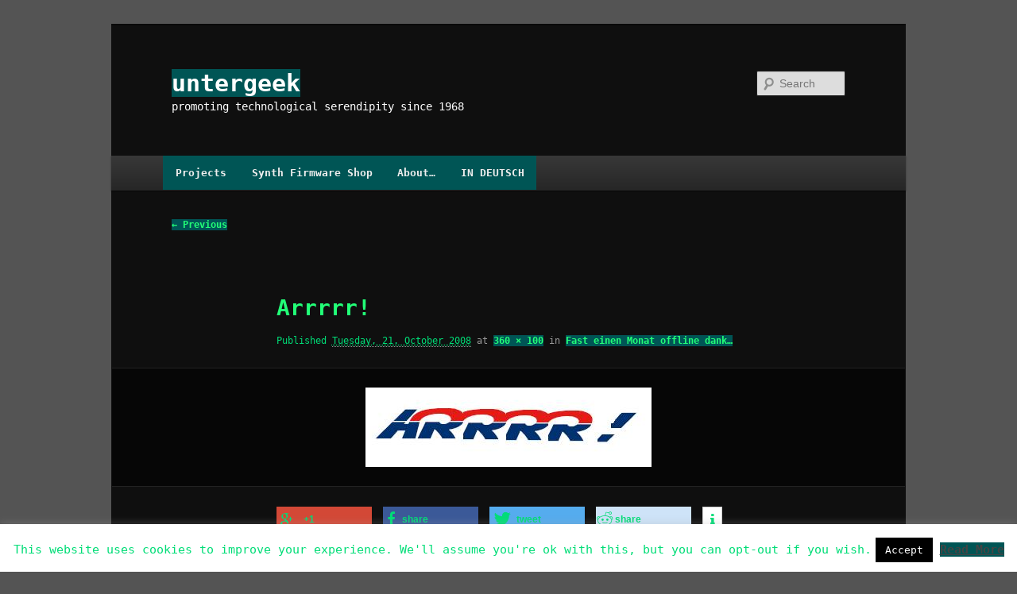

--- FILE ---
content_type: text/html; charset=UTF-8
request_url: https://www.untergeek.de/2008/10/fast-einen-monat-offline-dank/arrrr/
body_size: 12340
content:
<!DOCTYPE html>
<html lang="en-US">
<head>
<meta charset="UTF-8" />
<meta name="viewport" content="width=device-width, initial-scale=1.0" />
<title>
Arrrrr! - untergeekuntergeek	</title>
<link rel="profile" href="https://gmpg.org/xfn/11" />
<link rel="stylesheet" type="text/css" media="all" href="https://www.untergeek.de/wp-content/themes/twentyeleven/style.css?ver=20251202" />
<link rel="pingback" href="https://www.untergeek.de/xmlrpc.php">
<link href="https://www.untergeek.de/wp-content/plugins/shariff-sharing/dep/shariff.complete.css" rel="stylesheet">
<meta name='robots' content='index, follow, max-image-preview:large, max-snippet:-1, max-video-preview:-1' />

	<!-- This site is optimized with the Yoast SEO plugin v26.6 - https://yoast.com/wordpress/plugins/seo/ -->
	<link rel="canonical" href="https://www.untergeek.de/2008/10/fast-einen-monat-offline-dank/arrrr/" />
	<meta property="og:locale" content="en_US" />
	<meta property="og:locale:alternate" content="de_DE" />
	<meta property="og:type" content="article" />
	<meta property="og:title" content="Arrrrr! - untergeek" />
	<meta property="og:url" content="https://www.untergeek.de/2008/10/fast-einen-monat-offline-dank/arrrr/" />
	<meta property="og:site_name" content="untergeek" />
	<meta property="og:image" content="https://www.untergeek.de/2008/10/fast-einen-monat-offline-dank/arrrr" />
	<meta property="og:image:width" content="360" />
	<meta property="og:image:height" content="100" />
	<meta property="og:image:type" content="image/jpeg" />
	<meta name="twitter:card" content="summary_large_image" />
	<meta name="twitter:image" content="https://www.untergeek.de/wp-content/uploads/2008/10/arrrr.jpg" />
	<meta name="twitter:site" content="@untergeekDE" />
	<script type="application/ld+json" class="yoast-schema-graph">{"@context":"https://schema.org","@graph":[{"@type":"WebPage","@id":"https://www.untergeek.de/2008/10/fast-einen-monat-offline-dank/arrrr/","url":"https://www.untergeek.de/2008/10/fast-einen-monat-offline-dank/arrrr/","name":"Arrrrr! - untergeek","isPartOf":{"@id":"https://www.untergeek.de/#website"},"primaryImageOfPage":{"@id":"https://www.untergeek.de/2008/10/fast-einen-monat-offline-dank/arrrr/#primaryimage"},"image":{"@id":"https://www.untergeek.de/2008/10/fast-einen-monat-offline-dank/arrrr/#primaryimage"},"thumbnailUrl":"https://www.untergeek.de/wp-content/uploads/2008/10/arrrr.jpg","datePublished":"2008-10-21T20:04:36+00:00","breadcrumb":{"@id":"https://www.untergeek.de/2008/10/fast-einen-monat-offline-dank/arrrr/#breadcrumb"},"inLanguage":"en-US","potentialAction":[{"@type":"ReadAction","target":["https://www.untergeek.de/2008/10/fast-einen-monat-offline-dank/arrrr/"]}]},{"@type":"ImageObject","inLanguage":"en-US","@id":"https://www.untergeek.de/2008/10/fast-einen-monat-offline-dank/arrrr/#primaryimage","url":"https://www.untergeek.de/wp-content/uploads/2008/10/arrrr.jpg","contentUrl":"https://www.untergeek.de/wp-content/uploads/2008/10/arrrr.jpg","width":360,"height":100},{"@type":"BreadcrumbList","@id":"https://www.untergeek.de/2008/10/fast-einen-monat-offline-dank/arrrr/#breadcrumb","itemListElement":[{"@type":"ListItem","position":1,"name":"Startseite","item":"https://www.untergeek.de/"},{"@type":"ListItem","position":2,"name":"Fast einen Monat offline dank&#8230;","item":"https://www.untergeek.de/2008/10/fast-einen-monat-offline-dank/"},{"@type":"ListItem","position":3,"name":"Arrrrr!"}]},{"@type":"WebSite","@id":"https://www.untergeek.de/#website","url":"https://www.untergeek.de/","name":"untergeek","description":"promoting technological serendipity since 1968","publisher":{"@id":"https://www.untergeek.de/#/schema/person/fa2cb1805e290c4d85f61db3985e73f1"},"potentialAction":[{"@type":"SearchAction","target":{"@type":"EntryPoint","urlTemplate":"https://www.untergeek.de/?s={search_term_string}"},"query-input":{"@type":"PropertyValueSpecification","valueRequired":true,"valueName":"search_term_string"}}],"inLanguage":"en-US"},{"@type":["Person","Organization"],"@id":"https://www.untergeek.de/#/schema/person/fa2cb1805e290c4d85f61db3985e73f1","name":"untergeek","image":{"@type":"ImageObject","inLanguage":"en-US","@id":"https://www.untergeek.de/#/schema/person/image/","url":"https://www.untergeek.de/wp-content/uploads/2018/11/untergeeklet.png","contentUrl":"https://www.untergeek.de/wp-content/uploads/2018/11/untergeeklet.png","width":64,"height":64,"caption":"untergeek"},"logo":{"@id":"https://www.untergeek.de/#/schema/person/image/"},"description":"Early digital immigrant. Father. Maker. Tinkerer. Serendipist. Journalist. Synth nerd.","sameAs":["http://www.untergeek.de","https://x.com/https://twitter.com/untergeekDE","https://www.youtube.com/@untergeekDE"]}]}</script>
	<!-- / Yoast SEO plugin. -->


<link rel="alternate" type="application/rss+xml" title="untergeek &raquo; Feed" href="https://www.untergeek.de/feed/" />
<link rel="alternate" type="application/rss+xml" title="untergeek &raquo; Comments Feed" href="https://www.untergeek.de/comments/feed/" />
<link rel="alternate" type="application/rss+xml" title="untergeek &raquo; Arrrrr! Comments Feed" href="https://www.untergeek.de/2008/10/fast-einen-monat-offline-dank/arrrr/feed/" />
<link rel="alternate" title="oEmbed (JSON)" type="application/json+oembed" href="https://www.untergeek.de/wp-json/oembed/1.0/embed?url=https%3A%2F%2Fwww.untergeek.de%2F2008%2F10%2Ffast-einen-monat-offline-dank%2Farrrr%2F" />
<link rel="alternate" title="oEmbed (XML)" type="text/xml+oembed" href="https://www.untergeek.de/wp-json/oembed/1.0/embed?url=https%3A%2F%2Fwww.untergeek.de%2F2008%2F10%2Ffast-einen-monat-offline-dank%2Farrrr%2F&#038;format=xml" />
<style id='wp-img-auto-sizes-contain-inline-css' type='text/css'>
img:is([sizes=auto i],[sizes^="auto," i]){contain-intrinsic-size:3000px 1500px}
/*# sourceURL=wp-img-auto-sizes-contain-inline-css */
</style>
<style id='wp-emoji-styles-inline-css' type='text/css'>

	img.wp-smiley, img.emoji {
		display: inline !important;
		border: none !important;
		box-shadow: none !important;
		height: 1em !important;
		width: 1em !important;
		margin: 0 0.07em !important;
		vertical-align: -0.1em !important;
		background: none !important;
		padding: 0 !important;
	}
/*# sourceURL=wp-emoji-styles-inline-css */
</style>
<link rel='stylesheet' id='cookie-law-info-css' href='https://www.untergeek.de/wp-content/plugins/cookie-law-info/legacy/public/css/cookie-law-info-public.css?ver=3.3.9.1' type='text/css' media='all' />
<link rel='stylesheet' id='cookie-law-info-gdpr-css' href='https://www.untergeek.de/wp-content/plugins/cookie-law-info/legacy/public/css/cookie-law-info-gdpr.css?ver=3.3.9.1' type='text/css' media='all' />
<link rel='stylesheet' id='wpm-main-css' href='//www.untergeek.de/wp-content/plugins/wp-multilang/assets/styles/main.min.css?ver=2.4.24' type='text/css' media='all' />
<link rel='stylesheet' id='wpsg-frontendstyle-css' href='https://www.untergeek.de/wp-content/plugins/wpshopgermany-free/views/css/frontend.css?ver=6.9' type='text/css' media='all' />
<link rel='stylesheet' id='twentyeleven-block-style-css' href='https://www.untergeek.de/wp-content/themes/twentyeleven/blocks.css?ver=20240703' type='text/css' media='all' />
<link rel='stylesheet' id='dark-css' href='https://www.untergeek.de/wp-content/themes/twentyeleven/colors/dark.css?ver=20251017' type='text/css' media='all' />
<script type="text/javascript" src="https://www.untergeek.de/wp-includes/js/jquery/jquery.min.js?ver=3.7.1" id="jquery-core-js"></script>
<script type="text/javascript" src="https://www.untergeek.de/wp-includes/js/jquery/jquery-migrate.min.js?ver=3.4.1" id="jquery-migrate-js"></script>
<script type="text/javascript" id="cookie-law-info-js-extra">
/* <![CDATA[ */
var Cli_Data = {"nn_cookie_ids":[],"cookielist":[],"non_necessary_cookies":[],"ccpaEnabled":"","ccpaRegionBased":"","ccpaBarEnabled":"","strictlyEnabled":["necessary","obligatoire"],"ccpaType":"gdpr","js_blocking":"","custom_integration":"","triggerDomRefresh":"","secure_cookies":""};
var cli_cookiebar_settings = {"animate_speed_hide":"500","animate_speed_show":"500","background":"#FFF","border":"#b1a6a6c2","border_on":"","button_1_button_colour":"#000","button_1_button_hover":"#000000","button_1_link_colour":"#fff","button_1_as_button":"1","button_1_new_win":"","button_2_button_colour":"#333","button_2_button_hover":"#292929","button_2_link_colour":"#444","button_2_as_button":"","button_2_hidebar":"1","button_3_button_colour":"#000","button_3_button_hover":"#000000","button_3_link_colour":"#fff","button_3_as_button":"1","button_3_new_win":"","button_4_button_colour":"#000","button_4_button_hover":"#000000","button_4_link_colour":"#fff","button_4_as_button":"1","button_7_button_colour":"#61a229","button_7_button_hover":"#4e8221","button_7_link_colour":"#fff","button_7_as_button":"1","button_7_new_win":"","font_family":"inherit","header_fix":"","notify_animate_hide":"1","notify_animate_show":"","notify_div_id":"#cookie-law-info-bar","notify_position_horizontal":"right","notify_position_vertical":"bottom","scroll_close":"","scroll_close_reload":"","accept_close_reload":"","reject_close_reload":"","showagain_tab":"1","showagain_background":"#fff","showagain_border":"#000","showagain_div_id":"#cookie-law-info-again","showagain_x_position":"100px","text":"#000","show_once_yn":"","show_once":"10000","logging_on":"","as_popup":"","popup_overlay":"1","bar_heading_text":"","cookie_bar_as":"banner","popup_showagain_position":"bottom-right","widget_position":"left"};
var log_object = {"ajax_url":"https://www.untergeek.de/wp-admin/admin-ajax.php"};
//# sourceURL=cookie-law-info-js-extra
/* ]]> */
</script>
<script type="text/javascript" src="https://www.untergeek.de/wp-content/plugins/cookie-law-info/legacy/public/js/cookie-law-info-public.js?ver=3.3.9.1" id="cookie-law-info-js"></script>
<script type="text/javascript" id="wpsg_frontend-js-extra">
/* <![CDATA[ */
var wpsg_ajax = {"ajaxurl":"https://www.untergeek.de/warenkorb/","pageurl":"/2008/10/fast-einen-monat-offline-dank/arrrr/","wpsg_auf":"Click to expand","wpsg_zu":"Click to fold","url_basket":"https://www.untergeek.de/warenkorb/","img_ajaxloading":"https://www.untergeek.de/wp-content/plugins/wpshopgermany-free/views/gfx/ajax-loader.gif","label_pleasewait":"Bitte warten"};
//# sourceURL=wpsg_frontend-js-extra
/* ]]> */
</script>
<script type="text/javascript" src="https://www.untergeek.de/wp-content/plugins/wpshopgermany-free/views/js/frontend.js?ver=6.9" id="wpsg_frontend-js"></script>
<script type="text/javascript" id="wpsg-validation-js-extra">
/* <![CDATA[ */
var wpsg_trans_v2 = {"required":"This field is a required field.","remote":"Bitte w\u00e4hlen Sie eine Option.","email":"Ung\u00fcltige E-Mail Adresse.","url":"Ung\u00fcltige URL.","date":"Format: Note DD.MM.YYYY","dateISO":"Invalid date format (ISO).","number":"Keine g\u00fcltige Ganzzahl.","digits":"Keine g\u00fcltige Flie\u00dfkommazahl.","creditcard":"Invalid credit card number.","equalTo":"Felder stimmen nicht \u00fcberein.","maxlength":"Maximum length is {0}.","minlength":"Minimum length is {0} characters.","rangelength":"Please enter a value between {0} and {1} length.","range":"Please enter a value between {0} and {1}.","max":"Maximum value {0}.","min":"Minimum value {0}."};
//# sourceURL=wpsg-validation-js-extra
/* ]]> */
</script>
<script type="text/javascript" src="https://www.untergeek.de/wp-content/plugins/wpshopgermany-free/views/js/jquery-validation-1.11.1/dist/jquery.validate.min.js?ver=6.9" id="wpsg-validation-js"></script>
<script type="text/javascript" src="https://www.untergeek.de/wp-content/plugins/wpshopgermany-free/views/js/jquery-validation-1.11.1/dist/additional-methods.min.js?ver=6.9" id="wpsg-validation-2-js"></script>
<script type="text/javascript" id="wpsg_mod_productvariants_js-js-extra">
/* <![CDATA[ */
var wpsg_vp_showpic = {"wpsg_vp_showpic":""};
//# sourceURL=wpsg_mod_productvariants_js-js-extra
/* ]]> */
</script>
<script type="text/javascript" src="https://www.untergeek.de/wp-content/plugins/wpshopgermany-free/views/mods/mod_productvariants/frontend.js?ver=6.9" id="wpsg_mod_productvariants_js-js"></script>
<link rel="https://api.w.org/" href="https://www.untergeek.de/wp-json/" /><link rel="alternate" title="JSON" type="application/json" href="https://www.untergeek.de/wp-json/wp/v2/media/427" /><link rel="EditURI" type="application/rsd+xml" title="RSD" href="https://www.untergeek.de/xmlrpc.php?rsd" />
<meta name="generator" content="WordPress 6.9" />
<link rel='shortlink' href='https://www.untergeek.de/?p=427' />
<link rel="alternate" hreflang="x-default" href="https://www.untergeek.de/2008/10/fast-einen-monat-offline-dank/arrrr/"/>
<link rel="alternate" hreflang="en-us" href="https://www.untergeek.de/2008/10/fast-einen-monat-offline-dank/arrrr/"/>
<link rel="alternate" hreflang="de-de" href="https://www.untergeek.de/de/2008/10/fast-einen-monat-offline-dank/arrrr/"/>
<!-- wpShopGermany Version 4.4.11 --><style type="text/css">.recentcomments a{display:inline !important;padding:0 !important;margin:0 !important;}</style>		<style type="text/css" id="twentyeleven-header-css">
				#site-title a,
		#site-description {
			color: #ffffff;
		}
		</style>
		<style type="text/css" id="custom-background-css">
body.custom-background { background-color: #545454; }
</style>
	<link rel="icon" href="https://www.untergeek.de/wp-content/uploads/2008/06/untergeek-maennchen-150x150.png" sizes="32x32" />
<link rel="icon" href="https://www.untergeek.de/wp-content/uploads/2008/06/untergeek-maennchen.png" sizes="192x192" />
<link rel="apple-touch-icon" href="https://www.untergeek.de/wp-content/uploads/2008/06/untergeek-maennchen.png" />
<meta name="msapplication-TileImage" content="https://www.untergeek.de/wp-content/uploads/2008/06/untergeek-maennchen.png" />
		<style type="text/css" id="wp-custom-css">
			/*
Hier kannst du dein eigenes CSS einfügen.

Klicke auf das Hilfe-Symbol oben, um mehr zu lernen.
*/
html, body, div, span, applet, object, iframe,
h1, h2, h3, h4, h5, h6, p, blockquote, pre,
a, abbr, acronym, address, big, cite, code,
del, dfn, em, font, ins, kbd, q, s, samp,
small, strike, strong, sub, sup, tt, var,
dl, dt, dd, ol, ul, li,
fieldset, form, label, legend,
table, caption, tbody, tfoot, thead, tr, th, td {
	font-family: monospace;
	font: courier-new;
	color: #0D7;
}

h1 {
	font-family: monospace;
	font: courier-new;
	font-style:bold;
	color: #0EC;
} 

h2 {
	font-family: monospace;
	font: courier-new;
	color: #0EC;
} 

h3, h4, h5, h6 {
	font-family: monospace;
	font: courier-new;
	font-style: bold
	color: #0D7;
}

a {
	color: #2f7;
	font-weight: bold;
	background-color: #055;
}

a:hover, h1.entry-title.a:hover {
	color: #2f7;
	text-decoration-line: underline;
}

.singular .entry-title {
    color: #2f7;
    font-size: 28px;
    font-weight: bold;
}
		</style>
		</head>

<body class="attachment wp-singular attachment-template-default single single-attachment postid-427 attachmentid-427 attachment-jpeg custom-background wp-embed-responsive wp-theme-twentyeleven language-en single-author singular two-column right-sidebar">
<div class="skip-link"><a class="assistive-text" href="#content">Skip to primary content</a></div><div id="page" class="hfeed">
	<header id="branding">
			<hgroup>
									<h1 id="site-title"><span><a href="https://www.untergeek.de/" rel="home" >untergeek</a></span></h1>
										<h2 id="site-description">promoting technological serendipity since 1968</h2>
							</hgroup>

			
									<form method="get" id="searchform" action="https://www.untergeek.de/">
		<label for="s" class="assistive-text">Search</label>
		<input type="text" class="field" name="s" id="s" placeholder="Search" />
		<input type="submit" class="submit" name="submit" id="searchsubmit" value="Search" />
	</form>
			
			<nav id="access">
				<h3 class="assistive-text">Main menu</h3>
				<div class="menu-menu-1-container"><ul id="menu-menu-1" class="menu"><li id="menu-item-1719" class="menu-item menu-item-type-post_type menu-item-object-page menu-item-has-children menu-item-1719"><a href="https://www.untergeek.de/howto/">Projects</a>
<ul class="sub-menu">
	<li id="menu-item-1724" class="menu-item menu-item-type-post_type menu-item-object-page menu-item-1724"><a href="https://www.untergeek.de/howto/">Overview</a></li>
	<li id="menu-item-4140" class="menu-item menu-item-type-post_type menu-item-object-post menu-item-4140"><a href="https://www.untergeek.de/2017/09/v2-0-a-teensy-based-midi-controller/">Teensy-based MIDI Controller</a></li>
	<li id="menu-item-1720" class="menu-item menu-item-type-post_type menu-item-object-page menu-item-1720"><a href="https://www.untergeek.de/howto/jen-sx-1000/">JEN SX-1000 modding</a></li>
	<li id="menu-item-1752" class="menu-item menu-item-type-post_type menu-item-object-page menu-item-1752"><a href="https://www.untergeek.de/howto/alesis-io-dock-hack/">Alesis IO Dock hack</a></li>
	<li id="menu-item-1757" class="menu-item menu-item-type-post_type menu-item-object-page menu-item-1757"><a href="https://www.untergeek.de/howto/oberheim-matrix-1000/">Oberheim Matrix-1000</a></li>
</ul>
</li>
<li id="menu-item-4927" class="menu-item menu-item-type-post_type menu-item-object-page menu-item-has-children menu-item-4927"><a href="https://www.untergeek.de/shop/">Synth Firmware Shop</a>
<ul class="sub-menu">
	<li id="menu-item-5390" class="menu-item menu-item-type-post_type menu-item-object-page menu-item-5390"><a href="https://www.untergeek.de/shop/akai-ax-73-vx-90-firmware/">Akai AX-73/VX-90 Firmware</a></li>
	<li id="menu-item-5250" class="menu-item menu-item-type-custom menu-item-object-custom menu-item-5250"><a href="https://www.untergeek.de/shop/akai-ax-80-firmware-rev-i2k2l2/">Akai AX-80 Firmware</a></li>
	<li id="menu-item-5338" class="menu-item menu-item-type-custom menu-item-object-custom menu-item-5338"><a href="https://www.untergeek.de/crumar-bit01-bit99-firmware/">Crumar Bit Firmware</a></li>
	<li id="menu-item-4760" class="menu-item menu-item-type-post_type menu-item-object-page menu-item-4760"><a href="https://www.untergeek.de/oberheim-matrix-1000-firmware/">Oberheim Matrix-1000 Firmware</a></li>
	<li id="menu-item-4784" class="menu-item menu-item-type-post_type menu-item-object-page menu-item-4784"><a href="https://www.untergeek.de/oberheim-matrix-6-r-firmware/">Oberheim Matrix-6/R Firmware</a></li>
	<li id="menu-item-3232" class="menu-item menu-item-type-post_type menu-item-object-page menu-item-3232"><a href="https://www.untergeek.de/shop/kawai-sx-240-firmware/">Kawai SX-240 Firmware</a></li>
	<li id="menu-item-5628" class="menu-item menu-item-type-post_type menu-item-object-page menu-item-5628"><a href="https://www.untergeek.de/shop/roland-jx-3p-firmware-update/">Roland JX-3P Firmware Update</a></li>
	<li id="menu-item-5644" class="menu-item menu-item-type-post_type menu-item-object-page menu-item-5644"><a href="https://www.untergeek.de/shop/roland-mks-30-firmware-update/">Roland MKS-30 Firmware Update</a></li>
	<li id="menu-item-4201" class="menu-item menu-item-type-post_type menu-item-object-page menu-item-4201"><a href="https://www.untergeek.de/shop/sci-six-trak-firmware-v14/">SCI Six-Trak Firmware V14</a></li>
	<li id="menu-item-3400" class="menu-item menu-item-type-post_type menu-item-object-page menu-item-3400"><a href="https://www.untergeek.de/shop/p5v33/">Prophet-5 V3.3 Firmware V10.6</a></li>
	<li id="menu-item-4620" class="menu-item menu-item-type-post_type menu-item-object-page menu-item-4620"><a href="https://www.untergeek.de/warenkorb/">SHOPPING CART</a></li>
	<li id="menu-item-4624" class="menu-item menu-item-type-post_type menu-item-object-page menu-item-4624"><a href="https://www.untergeek.de/agb/">Terms of Business</a></li>
	<li id="menu-item-4622" class="menu-item menu-item-type-post_type menu-item-object-page menu-item-4622"><a href="https://www.untergeek.de/widerrufsbelehrung/">Return Policy</a></li>
</ul>
</li>
<li id="menu-item-1721" class="menu-item menu-item-type-post_type menu-item-object-page menu-item-has-children menu-item-1721"><a href="https://www.untergeek.de/ueber/">About&#8230;</a>
<ul class="sub-menu">
	<li id="menu-item-1725" class="menu-item menu-item-type-post_type menu-item-object-page menu-item-1725"><a href="https://www.untergeek.de/ueber/">About the author&#8230;</a></li>
	<li id="menu-item-1722" class="menu-item menu-item-type-post_type menu-item-object-page menu-item-1722"><a href="https://www.untergeek.de/cc/">Imprint and Contact</a></li>
	<li id="menu-item-4711" class="menu-item menu-item-type-post_type menu-item-object-page menu-item-privacy-policy menu-item-4711"><a rel="privacy-policy" href="https://www.untergeek.de/datenschutzerklaerung/">Data protection policy</a></li>
</ul>
</li>
<li id="menu-item-4902" class="menu-item menu-item-type-custom menu-item-object-custom menu-item-4902"><a href="http://www.untergeek.de/de/#">IN DEUTSCH</a></li>
</ul></div>			</nav><!-- #access -->
	</header><!-- #branding -->


	<div id="main">

		<div id="primary" class="image-attachment">
			<div id="content" role="main">

			
				<nav id="nav-single">
					<h3 class="assistive-text">Image navigation</h3>
					<span class="nav-previous"><a href='https://www.untergeek.de/2008/10/fast-einen-monat-offline-dank/arcor-schreiben/'>&larr; Previous</a></span>
					<span class="nav-next"></span>
				</nav><!-- #nav-single -->

					<article id="post-427" class="post-427 attachment type-attachment status-inherit hentry">
						<header class="entry-header">
							<h1 class="entry-title">Arrrrr!</h1>

							<div class="entry-meta">
								<span class="meta-prep meta-prep-entry-date">Published </span> <span class="entry-date"><abbr class="published" title="22:04">Tuesday, 21. October 2008</abbr></span> at <a href="https://www.untergeek.de/wp-content/uploads/2008/10/arrrr.jpg" title="Link to full-size image">360 &times; 100</a> in <a href="https://www.untergeek.de/2008/10/fast-einen-monat-offline-dank/" title="Go to Fast einen Monat offline dank&#8230;" rel="gallery">Fast einen Monat offline dank&#8230;</a>															</div><!-- .entry-meta -->

						</header><!-- .entry-header -->

						<div class="entry-content">

							<div class="entry-attachment">
								<div class="attachment">
													<a href="https://www.untergeek.de/2008/10/fast-einen-monat-offline-dank/arcor-schreiben/" title="Arrrrr!" rel="attachment">
										<img width="360" height="100" src="https://www.untergeek.de/wp-content/uploads/2008/10/arrrr.jpg" class="attachment-848x1024 size-848x1024" alt="" decoding="async" srcset="https://www.untergeek.de/wp-content/uploads/2008/10/arrrr.jpg 360w, https://www.untergeek.de/wp-content/uploads/2008/10/arrrr-300x83.jpg 300w" sizes="(max-width: 360px) 100vw, 360px" />									</a>

																	</div><!-- .attachment -->

							</div><!-- .entry-attachment -->

							<div class="entry-description">
								<div class="shariff" data-title="Arrrrr!" data-info-url="http://ct.de/-2467514" data-backend-url="https://www.untergeek.de/wp-content/plugins/shariff-sharing/backend/index.php" data-temp="/tmp" data-ttl="60" data-service="gftr" data-services='["googleplus","facebook","twitter","reddit","info"]' data-image="" data-url="https://www.untergeek.de/2008/10/fast-einen-monat-offline-dank/arrrr/" data-lang="en" data-theme="colored" data-orientation="horizontal"></div>															</div><!-- .entry-description -->

						</div><!-- .entry-content -->

					</article><!-- #post-427 -->

						<div id="comments">
	
	
	
		<div id="respond" class="comment-respond">
		<h3 id="reply-title" class="comment-reply-title">Leave a Reply <small><a rel="nofollow" id="cancel-comment-reply-link" href="/2008/10/fast-einen-monat-offline-dank/arrrr/#respond" style="display:none;">Cancel reply</a></small></h3><form action="https://www.untergeek.de/wp-comments-post.php" method="post" id="commentform" class="comment-form"><p class="comment-notes"><span id="email-notes">Your email address will not be published.</span> <span class="required-field-message">Required fields are marked <span class="required">*</span></span></p><p class="comment-form-comment"><label for="comment">Comment <span class="required">*</span></label> <textarea autocomplete="new-password"  id="i21467ae12"  name="i21467ae12"   cols="45" rows="8" maxlength="65525" required="required"></textarea><textarea id="comment" aria-label="hp-comment" aria-hidden="true" name="comment" autocomplete="new-password" style="padding:0 !important;clip:rect(1px, 1px, 1px, 1px) !important;position:absolute !important;white-space:nowrap !important;height:1px !important;width:1px !important;overflow:hidden !important;" tabindex="-1"></textarea><script data-noptimize>document.getElementById("comment").setAttribute( "id", "a63f5172883da9147ea678ac595491dc" );document.getElementById("i21467ae12").setAttribute( "id", "comment" );</script></p><p style="clear: both;" class="subscribe-to-comments">
			<input type="checkbox" name="subscribe" id="subscribe" value="subscribe" style="width: auto;" />
			<label for="subscribe">Von neuen Kommentaren in dieser Spalte per Mail erfahren?</label>
			</p><p class="comment-form-author"><label for="author">Name <span class="required">*</span></label> <input id="author" name="author" type="text" value="" size="30" maxlength="245" autocomplete="name" required="required" /></p>
<p class="comment-form-email"><label for="email">Email <span class="required">*</span></label> <input id="email" name="email" type="text" value="" size="30" maxlength="100" aria-describedby="email-notes" autocomplete="email" required="required" /></p>
<p class="comment-form-url"><label for="url">Website</label> <input id="url" name="url" type="text" value="" size="30" maxlength="200" autocomplete="url" /></p>
<p class="form-submit"><input name="submit" type="submit" id="submit" class="submit" value="Post Comment" /> <input type='hidden' name='comment_post_ID' value='427' id='comment_post_ID' />
<input type='hidden' name='comment_parent' id='comment_parent' value='0' />
</p></form>	</div><!-- #respond -->
	
</div><!-- #comments -->

				
			</div><!-- #content -->
		</div><!-- #primary -->


	</div><!-- #main -->

	<footer id="colophon">

			

			<div id="site-generator">
								<a class="privacy-policy-link" href="https://www.untergeek.de/datenschutzerklaerung/" rel="privacy-policy">Data Protection Policy</a><span role="separator" aria-hidden="true"></span>				<a href="https://wordpress.org/" class="imprint" title="Semantic Personal Publishing Platform">
					Proudly powered by WordPress				</a>
			</div>
	</footer><!-- #colophon -->
</div><!-- #page -->

<script type="speculationrules">
{"prefetch":[{"source":"document","where":{"and":[{"href_matches":"/*"},{"not":{"href_matches":["/wp-*.php","/wp-admin/*","/wp-content/uploads/*","/wp-content/*","/wp-content/plugins/*","/wp-content/themes/twentyeleven/*","/*\\?(.+)"]}},{"not":{"selector_matches":"a[rel~=\"nofollow\"]"}},{"not":{"selector_matches":".no-prefetch, .no-prefetch a"}}]},"eagerness":"conservative"}]}
</script>
        <script>
            // Do not change this comment line otherwise Speed Optimizer won't be able to detect this script

            (function () {
                const calculateParentDistance = (child, parent) => {
                    let count = 0;
                    let currentElement = child;

                    // Traverse up the DOM tree until we reach parent or the top of the DOM
                    while (currentElement && currentElement !== parent) {
                        currentElement = currentElement.parentNode;
                        count++;
                    }

                    // If parent was not found in the hierarchy, return -1
                    if (!currentElement) {
                        return -1; // Indicates parent is not an ancestor of element
                    }

                    return count; // Number of layers between element and parent
                }
                const isMatchingClass = (linkRule, href, classes, ids) => {
                    return classes.includes(linkRule.value)
                }
                const isMatchingId = (linkRule, href, classes, ids) => {
                    return ids.includes(linkRule.value)
                }
                const isMatchingDomain = (linkRule, href, classes, ids) => {
                    if(!URL.canParse(href)) {
                        return false
                    }

                    const url = new URL(href)
                    const host = url.host
                    const hostsToMatch = [host]

                    if(host.startsWith('www.')) {
                        hostsToMatch.push(host.substring(4))
                    } else {
                        hostsToMatch.push('www.' + host)
                    }

                    return hostsToMatch.includes(linkRule.value)
                }
                const isMatchingExtension = (linkRule, href, classes, ids) => {
                    if(!URL.canParse(href)) {
                        return false
                    }

                    const url = new URL(href)

                    return url.pathname.endsWith('.' + linkRule.value)
                }
                const isMatchingSubdirectory = (linkRule, href, classes, ids) => {
                    if(!URL.canParse(href)) {
                        return false
                    }

                    const url = new URL(href)

                    return url.pathname.startsWith('/' + linkRule.value + '/')
                }
                const isMatchingProtocol = (linkRule, href, classes, ids) => {
                    if(!URL.canParse(href)) {
                        return false
                    }

                    const url = new URL(href)

                    return url.protocol === linkRule.value + ':'
                }
                const isMatchingExternal = (linkRule, href, classes, ids) => {
                    if(!URL.canParse(href) || !URL.canParse(document.location.href)) {
                        return false
                    }

                    const matchingProtocols = ['http:', 'https:']
                    const siteUrl = new URL(document.location.href)
                    const linkUrl = new URL(href)

                    // Links to subdomains will appear to be external matches according to JavaScript,
                    // but the PHP rules will filter those events out.
                    return matchingProtocols.includes(linkUrl.protocol) && siteUrl.host !== linkUrl.host
                }
                const isMatch = (linkRule, href, classes, ids) => {
                    switch (linkRule.type) {
                        case 'class':
                            return isMatchingClass(linkRule, href, classes, ids)
                        case 'id':
                            return isMatchingId(linkRule, href, classes, ids)
                        case 'domain':
                            return isMatchingDomain(linkRule, href, classes, ids)
                        case 'extension':
                            return isMatchingExtension(linkRule, href, classes, ids)
                        case 'subdirectory':
                            return isMatchingSubdirectory(linkRule, href, classes, ids)
                        case 'protocol':
                            return isMatchingProtocol(linkRule, href, classes, ids)
                        case 'external':
                            return isMatchingExternal(linkRule, href, classes, ids)
                        default:
                            return false;
                    }
                }
                const track = (element) => {
                    const href = element.href ?? null
                    const classes = Array.from(element.classList)
                    const ids = [element.id]
                    const linkRules = [{"type":"extension","value":"pdf"},{"type":"extension","value":"zip"},{"type":"protocol","value":"mailto"},{"type":"protocol","value":"tel"}]
                    if(linkRules.length === 0) {
                        return
                    }

                    // For link rules that target an id, we need to allow that id to appear
                    // in any ancestor up to the 7th ancestor. This loop looks for those matches
                    // and counts them.
                    linkRules.forEach((linkRule) => {
                        if(linkRule.type !== 'id') {
                            return;
                        }

                        const matchingAncestor = element.closest('#' + linkRule.value)

                        if(!matchingAncestor || matchingAncestor.matches('html, body')) {
                            return;
                        }

                        const depth = calculateParentDistance(element, matchingAncestor)

                        if(depth < 7) {
                            ids.push(linkRule.value)
                        }
                    });

                    // For link rules that target a class, we need to allow that class to appear
                    // in any ancestor up to the 7th ancestor. This loop looks for those matches
                    // and counts them.
                    linkRules.forEach((linkRule) => {
                        if(linkRule.type !== 'class') {
                            return;
                        }

                        const matchingAncestor = element.closest('.' + linkRule.value)

                        if(!matchingAncestor || matchingAncestor.matches('html, body')) {
                            return;
                        }

                        const depth = calculateParentDistance(element, matchingAncestor)

                        if(depth < 7) {
                            classes.push(linkRule.value)
                        }
                    });

                    const hasMatch = linkRules.some((linkRule) => {
                        return isMatch(linkRule, href, classes, ids)
                    })

                    if(!hasMatch) {
                        return
                    }

                    const url = "https://www.untergeek.de/wp-content/plugins/independent-analytics/iawp-click-endpoint.php";
                    const body = {
                        href: href,
                        classes: classes.join(' '),
                        ids: ids.join(' '),
                        ...{"payload":{"resource":"singular","singular_id":427,"page":1},"signature":"f066ffd1a64d1d1924cf74016d1e6398"}                    };

                    if (navigator.sendBeacon) {
                        let blob = new Blob([JSON.stringify(body)], {
                            type: "application/json"
                        });
                        navigator.sendBeacon(url, blob);
                    } else {
                        const xhr = new XMLHttpRequest();
                        xhr.open("POST", url, true);
                        xhr.setRequestHeader("Content-Type", "application/json;charset=UTF-8");
                        xhr.send(JSON.stringify(body))
                    }
                }
                document.addEventListener('mousedown', function (event) {
                                        if (navigator.webdriver || /bot|crawler|spider|crawling|semrushbot|chrome-lighthouse/i.test(navigator.userAgent)) {
                        return;
                    }
                    
                    const element = event.target.closest('a')

                    if(!element) {
                        return
                    }

                    const isPro = false
                    if(!isPro) {
                        return
                    }

                    // Don't track left clicks with this event. The click event is used for that.
                    if(event.button === 0) {
                        return
                    }

                    track(element)
                })
                document.addEventListener('click', function (event) {
                                        if (navigator.webdriver || /bot|crawler|spider|crawling|semrushbot|chrome-lighthouse/i.test(navigator.userAgent)) {
                        return;
                    }
                    
                    const element = event.target.closest('a, button, input[type="submit"], input[type="button"]')

                    if(!element) {
                        return
                    }

                    const isPro = false
                    if(!isPro) {
                        return
                    }

                    track(element)
                })
                document.addEventListener('play', function (event) {
                                        if (navigator.webdriver || /bot|crawler|spider|crawling|semrushbot|chrome-lighthouse/i.test(navigator.userAgent)) {
                        return;
                    }
                    
                    const element = event.target.closest('audio, video')

                    if(!element) {
                        return
                    }

                    const isPro = false
                    if(!isPro) {
                        return
                    }

                    track(element)
                }, true)
                document.addEventListener("DOMContentLoaded", function (e) {
                    if (document.hasOwnProperty("visibilityState") && document.visibilityState === "prerender") {
                        return;
                    }

                                            if (navigator.webdriver || /bot|crawler|spider|crawling|semrushbot|chrome-lighthouse/i.test(navigator.userAgent)) {
                            return;
                        }
                    
                    let referrer_url = null;

                    if (typeof document.referrer === 'string' && document.referrer.length > 0) {
                        referrer_url = document.referrer;
                    }

                    const params = location.search.slice(1).split('&').reduce((acc, s) => {
                        const [k, v] = s.split('=');
                        return Object.assign(acc, {[k]: v});
                    }, {});

                    const url = "https://www.untergeek.de/wp-json/iawp/search";
                    const body = {
                        referrer_url,
                        utm_source: params.utm_source,
                        utm_medium: params.utm_medium,
                        utm_campaign: params.utm_campaign,
                        utm_term: params.utm_term,
                        utm_content: params.utm_content,
                        gclid: params.gclid,
                        ...{"payload":{"resource":"singular","singular_id":427,"page":1},"signature":"f066ffd1a64d1d1924cf74016d1e6398"}                    };

                    if (navigator.sendBeacon) {
                        let blob = new Blob([JSON.stringify(body)], {
                            type: "application/json"
                        });
                        navigator.sendBeacon(url, blob);
                    } else {
                        const xhr = new XMLHttpRequest();
                        xhr.open("POST", url, true);
                        xhr.setRequestHeader("Content-Type", "application/json;charset=UTF-8");
                        xhr.send(JSON.stringify(body))
                    }
                });
            })();
        </script>
        <!--googleoff: all--><div id="cookie-law-info-bar" data-nosnippet="true"><span>This website uses cookies to improve your experience. We'll assume you're ok with this, but you can opt-out if you wish.<a role='button' data-cli_action="accept" id="cookie_action_close_header" class="medium cli-plugin-button cli-plugin-main-button cookie_action_close_header cli_action_button wt-cli-accept-btn">Accept</a> <a href="https://www.untergeek.de" id="CONSTANT_OPEN_URL" target="_blank" class="cli-plugin-main-link">Read More</a></span></div><div id="cookie-law-info-again" data-nosnippet="true"><span id="cookie_hdr_showagain">Privacy &amp; Cookies Policy</span></div><div class="cli-modal" data-nosnippet="true" id="cliSettingsPopup" tabindex="-1" role="dialog" aria-labelledby="cliSettingsPopup" aria-hidden="true">
  <div class="cli-modal-dialog" role="document">
	<div class="cli-modal-content cli-bar-popup">
		  <button type="button" class="cli-modal-close" id="cliModalClose">
			<svg class="" viewBox="0 0 24 24"><path d="M19 6.41l-1.41-1.41-5.59 5.59-5.59-5.59-1.41 1.41 5.59 5.59-5.59 5.59 1.41 1.41 5.59-5.59 5.59 5.59 1.41-1.41-5.59-5.59z"></path><path d="M0 0h24v24h-24z" fill="none"></path></svg>
			<span class="wt-cli-sr-only">Close</span>
		  </button>
		  <div class="cli-modal-body">
			<div class="cli-container-fluid cli-tab-container">
	<div class="cli-row">
		<div class="cli-col-12 cli-align-items-stretch cli-px-0">
			<div class="cli-privacy-overview">
				<h4>Privacy Overview</h4>				<div class="cli-privacy-content">
					<div class="cli-privacy-content-text">This website uses cookies to improve your experience while you navigate through the website. Out of these, the cookies that are categorized as necessary are stored on your browser as they are essential for the working of basic functionalities of the website. We also use third-party cookies that help us analyze and understand how you use this website. These cookies will be stored in your browser only with your consent. You also have the option to opt-out of these cookies. But opting out of some of these cookies may affect your browsing experience.</div>
				</div>
				<a class="cli-privacy-readmore" aria-label="Show more" role="button" data-readmore-text="Show more" data-readless-text="Show less"></a>			</div>
		</div>
		<div class="cli-col-12 cli-align-items-stretch cli-px-0 cli-tab-section-container">
												<div class="cli-tab-section">
						<div class="cli-tab-header">
							<a role="button" tabindex="0" class="cli-nav-link cli-settings-mobile" data-target="necessary" data-toggle="cli-toggle-tab">
								Necessary							</a>
															<div class="wt-cli-necessary-checkbox">
									<input type="checkbox" class="cli-user-preference-checkbox"  id="wt-cli-checkbox-necessary" data-id="checkbox-necessary" checked="checked"  />
									<label class="form-check-label" for="wt-cli-checkbox-necessary">Necessary</label>
								</div>
								<span class="cli-necessary-caption">Always Enabled</span>
													</div>
						<div class="cli-tab-content">
							<div class="cli-tab-pane cli-fade" data-id="necessary">
								<div class="wt-cli-cookie-description">
									Necessary cookies are absolutely essential for the website to function properly. This category only includes cookies that ensures basic functionalities and security features of the website. These cookies do not store any personal information.								</div>
							</div>
						</div>
					</div>
																	<div class="cli-tab-section">
						<div class="cli-tab-header">
							<a role="button" tabindex="0" class="cli-nav-link cli-settings-mobile" data-target="non-necessary" data-toggle="cli-toggle-tab">
								Non-necessary							</a>
															<div class="cli-switch">
									<input type="checkbox" id="wt-cli-checkbox-non-necessary" class="cli-user-preference-checkbox"  data-id="checkbox-non-necessary" checked='checked' />
									<label for="wt-cli-checkbox-non-necessary" class="cli-slider" data-cli-enable="Enabled" data-cli-disable="Disabled"><span class="wt-cli-sr-only">Non-necessary</span></label>
								</div>
													</div>
						<div class="cli-tab-content">
							<div class="cli-tab-pane cli-fade" data-id="non-necessary">
								<div class="wt-cli-cookie-description">
									Any cookies that may not be particularly necessary for the website to function and is used specifically to collect user personal data via analytics, ads, other embedded contents are termed as non-necessary cookies. It is mandatory to procure user consent prior to running these cookies on your website.								</div>
							</div>
						</div>
					</div>
										</div>
	</div>
</div>
		  </div>
		  <div class="cli-modal-footer">
			<div class="wt-cli-element cli-container-fluid cli-tab-container">
				<div class="cli-row">
					<div class="cli-col-12 cli-align-items-stretch cli-px-0">
						<div class="cli-tab-footer wt-cli-privacy-overview-actions">
						
															<a id="wt-cli-privacy-save-btn" role="button" tabindex="0" data-cli-action="accept" class="wt-cli-privacy-btn cli_setting_save_button wt-cli-privacy-accept-btn cli-btn">SAVE &amp; ACCEPT</a>
													</div>
						
					</div>
				</div>
			</div>
		</div>
	</div>
  </div>
</div>
<div class="cli-modal-backdrop cli-fade cli-settings-overlay"></div>
<div class="cli-modal-backdrop cli-fade cli-popupbar-overlay"></div>
<!--googleon: all--><script src="https://www.untergeek.de/wp-content/plugins/shariff-sharing/dep/shariff.complete.js"></script>
<script type="text/javascript" src="https://www.untergeek.de/wp-includes/js/comment-reply.min.js?ver=6.9" id="comment-reply-js" async="async" data-wp-strategy="async" fetchpriority="low"></script>
<script type="text/javascript" id="wpm-switcher-block-script-js-extra">
/* <![CDATA[ */
var wpm_localize_data = {"wpm_block_switch_nonce":"a1caa0cfa9","ajax_url":"https://www.untergeek.de/wp-admin/admin-ajax.php","current_url":"https://www.untergeek.de/2008/10/fast-einen-monat-offline-dank/arrrr/"};
//# sourceURL=wpm-switcher-block-script-js-extra
/* ]]> */
</script>
<script type="text/javascript" src="https://www.untergeek.de/wp-content/plugins/wp-multilang/assets/blocks/language-switcher/js/switcher-block.min.js?ver=2.4.24" id="wpm-switcher-block-script-js"></script>
<script id="wp-emoji-settings" type="application/json">
{"baseUrl":"https://s.w.org/images/core/emoji/17.0.2/72x72/","ext":".png","svgUrl":"https://s.w.org/images/core/emoji/17.0.2/svg/","svgExt":".svg","source":{"concatemoji":"https://www.untergeek.de/wp-includes/js/wp-emoji-release.min.js?ver=6.9"}}
</script>
<script type="module">
/* <![CDATA[ */
/*! This file is auto-generated */
const a=JSON.parse(document.getElementById("wp-emoji-settings").textContent),o=(window._wpemojiSettings=a,"wpEmojiSettingsSupports"),s=["flag","emoji"];function i(e){try{var t={supportTests:e,timestamp:(new Date).valueOf()};sessionStorage.setItem(o,JSON.stringify(t))}catch(e){}}function c(e,t,n){e.clearRect(0,0,e.canvas.width,e.canvas.height),e.fillText(t,0,0);t=new Uint32Array(e.getImageData(0,0,e.canvas.width,e.canvas.height).data);e.clearRect(0,0,e.canvas.width,e.canvas.height),e.fillText(n,0,0);const a=new Uint32Array(e.getImageData(0,0,e.canvas.width,e.canvas.height).data);return t.every((e,t)=>e===a[t])}function p(e,t){e.clearRect(0,0,e.canvas.width,e.canvas.height),e.fillText(t,0,0);var n=e.getImageData(16,16,1,1);for(let e=0;e<n.data.length;e++)if(0!==n.data[e])return!1;return!0}function u(e,t,n,a){switch(t){case"flag":return n(e,"\ud83c\udff3\ufe0f\u200d\u26a7\ufe0f","\ud83c\udff3\ufe0f\u200b\u26a7\ufe0f")?!1:!n(e,"\ud83c\udde8\ud83c\uddf6","\ud83c\udde8\u200b\ud83c\uddf6")&&!n(e,"\ud83c\udff4\udb40\udc67\udb40\udc62\udb40\udc65\udb40\udc6e\udb40\udc67\udb40\udc7f","\ud83c\udff4\u200b\udb40\udc67\u200b\udb40\udc62\u200b\udb40\udc65\u200b\udb40\udc6e\u200b\udb40\udc67\u200b\udb40\udc7f");case"emoji":return!a(e,"\ud83e\u1fac8")}return!1}function f(e,t,n,a){let r;const o=(r="undefined"!=typeof WorkerGlobalScope&&self instanceof WorkerGlobalScope?new OffscreenCanvas(300,150):document.createElement("canvas")).getContext("2d",{willReadFrequently:!0}),s=(o.textBaseline="top",o.font="600 32px Arial",{});return e.forEach(e=>{s[e]=t(o,e,n,a)}),s}function r(e){var t=document.createElement("script");t.src=e,t.defer=!0,document.head.appendChild(t)}a.supports={everything:!0,everythingExceptFlag:!0},new Promise(t=>{let n=function(){try{var e=JSON.parse(sessionStorage.getItem(o));if("object"==typeof e&&"number"==typeof e.timestamp&&(new Date).valueOf()<e.timestamp+604800&&"object"==typeof e.supportTests)return e.supportTests}catch(e){}return null}();if(!n){if("undefined"!=typeof Worker&&"undefined"!=typeof OffscreenCanvas&&"undefined"!=typeof URL&&URL.createObjectURL&&"undefined"!=typeof Blob)try{var e="postMessage("+f.toString()+"("+[JSON.stringify(s),u.toString(),c.toString(),p.toString()].join(",")+"));",a=new Blob([e],{type:"text/javascript"});const r=new Worker(URL.createObjectURL(a),{name:"wpTestEmojiSupports"});return void(r.onmessage=e=>{i(n=e.data),r.terminate(),t(n)})}catch(e){}i(n=f(s,u,c,p))}t(n)}).then(e=>{for(const n in e)a.supports[n]=e[n],a.supports.everything=a.supports.everything&&a.supports[n],"flag"!==n&&(a.supports.everythingExceptFlag=a.supports.everythingExceptFlag&&a.supports[n]);var t;a.supports.everythingExceptFlag=a.supports.everythingExceptFlag&&!a.supports.flag,a.supports.everything||((t=a.source||{}).concatemoji?r(t.concatemoji):t.wpemoji&&t.twemoji&&(r(t.twemoji),r(t.wpemoji)))});
//# sourceURL=https://www.untergeek.de/wp-includes/js/wp-emoji-loader.min.js
/* ]]> */
</script>

</body>
</html>
